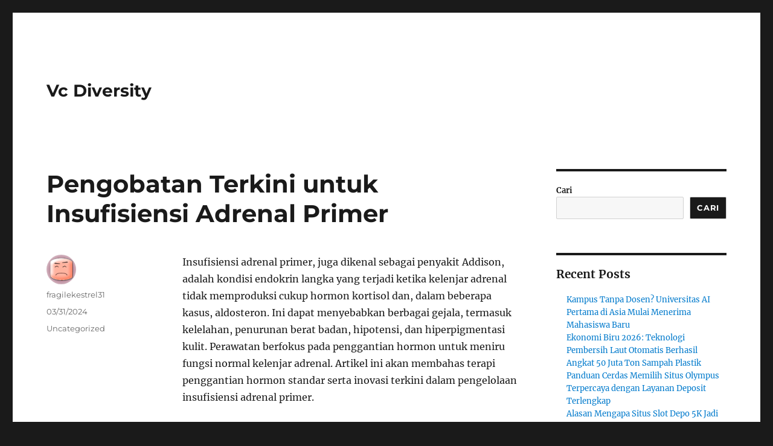

--- FILE ---
content_type: text/html; charset=UTF-8
request_url: https://www.vcdiversity.org/pengobatan-terkini-untuk-insufisiensi-adrenal-primer/
body_size: 12746
content:
<!DOCTYPE html>
<html lang="id" class="no-js">
<head>
	<meta charset="UTF-8">
	<meta name="viewport" content="width=device-width, initial-scale=1.0">
	<link rel="profile" href="https://gmpg.org/xfn/11">
		<script>(function(html){html.className = html.className.replace(/\bno-js\b/,'js')})(document.documentElement);</script>
<meta name='robots' content='index, follow, max-image-preview:large, max-snippet:-1, max-video-preview:-1' />

	<!-- This site is optimized with the Yoast SEO plugin v26.8 - https://yoast.com/product/yoast-seo-wordpress/ -->
	<title>Pengobatan Terkini untuk Insufisiensi Adrenal Primer - Vc Diversity</title>
	<link rel="canonical" href="https://www.vcdiversity.org/pengobatan-terkini-untuk-insufisiensi-adrenal-primer/" />
	<meta property="og:locale" content="id_ID" />
	<meta property="og:type" content="article" />
	<meta property="og:title" content="Pengobatan Terkini untuk Insufisiensi Adrenal Primer - Vc Diversity" />
	<meta property="og:description" content="Insufisiensi adrenal primer, juga dikenal sebagai penyakit Addison, adalah kondisi endokrin langka yang terjadi ketika kelenjar adrenal tidak memproduksi cukup hormon kortisol dan, dalam beberapa kasus, aldosteron. Ini dapat menyebabkan berbagai gejala, termasuk kelelahan, penurunan berat badan, hipotensi, dan hiperpigmentasi kulit. Perawatan berfokus pada penggantian hormon untuk meniru fungsi normal kelenjar adrenal. Artikel ini akan &hellip; Continue reading &quot;Pengobatan Terkini untuk Insufisiensi Adrenal Primer&quot;" />
	<meta property="og:url" content="https://www.vcdiversity.org/pengobatan-terkini-untuk-insufisiensi-adrenal-primer/" />
	<meta property="og:site_name" content="Vc Diversity" />
	<meta property="article:published_time" content="2024-03-30T22:10:55+00:00" />
	<meta name="author" content="fragilekestrel31" />
	<meta name="twitter:card" content="summary_large_image" />
	<meta name="twitter:label1" content="Ditulis oleh" />
	<meta name="twitter:data1" content="fragilekestrel31" />
	<script type="application/ld+json" class="yoast-schema-graph">{"@context":"https://schema.org","@graph":[{"@type":"Article","@id":"https://www.vcdiversity.org/pengobatan-terkini-untuk-insufisiensi-adrenal-primer/#article","isPartOf":{"@id":"https://www.vcdiversity.org/pengobatan-terkini-untuk-insufisiensi-adrenal-primer/"},"author":{"name":"fragilekestrel31","@id":"https://www.vcdiversity.org/#/schema/person/bba1970d5564f28df9ccb01160f155f5"},"headline":"Pengobatan Terkini untuk Insufisiensi Adrenal Primer","datePublished":"2024-03-30T22:10:55+00:00","mainEntityOfPage":{"@id":"https://www.vcdiversity.org/pengobatan-terkini-untuk-insufisiensi-adrenal-primer/"},"wordCount":391,"articleSection":["Uncategorized"],"inLanguage":"id"},{"@type":"WebPage","@id":"https://www.vcdiversity.org/pengobatan-terkini-untuk-insufisiensi-adrenal-primer/","url":"https://www.vcdiversity.org/pengobatan-terkini-untuk-insufisiensi-adrenal-primer/","name":"Pengobatan Terkini untuk Insufisiensi Adrenal Primer - Vc Diversity","isPartOf":{"@id":"https://www.vcdiversity.org/#website"},"datePublished":"2024-03-30T22:10:55+00:00","author":{"@id":"https://www.vcdiversity.org/#/schema/person/bba1970d5564f28df9ccb01160f155f5"},"breadcrumb":{"@id":"https://www.vcdiversity.org/pengobatan-terkini-untuk-insufisiensi-adrenal-primer/#breadcrumb"},"inLanguage":"id","potentialAction":[{"@type":"ReadAction","target":["https://www.vcdiversity.org/pengobatan-terkini-untuk-insufisiensi-adrenal-primer/"]}]},{"@type":"BreadcrumbList","@id":"https://www.vcdiversity.org/pengobatan-terkini-untuk-insufisiensi-adrenal-primer/#breadcrumb","itemListElement":[{"@type":"ListItem","position":1,"name":"Home","item":"https://www.vcdiversity.org/"},{"@type":"ListItem","position":2,"name":"Pengobatan Terkini untuk Insufisiensi Adrenal Primer"}]},{"@type":"WebSite","@id":"https://www.vcdiversity.org/#website","url":"https://www.vcdiversity.org/","name":"Vc Diversity","description":"","potentialAction":[{"@type":"SearchAction","target":{"@type":"EntryPoint","urlTemplate":"https://www.vcdiversity.org/?s={search_term_string}"},"query-input":{"@type":"PropertyValueSpecification","valueRequired":true,"valueName":"search_term_string"}}],"inLanguage":"id"},{"@type":"Person","@id":"https://www.vcdiversity.org/#/schema/person/bba1970d5564f28df9ccb01160f155f5","name":"fragilekestrel31","image":{"@type":"ImageObject","inLanguage":"id","@id":"https://www.vcdiversity.org/#/schema/person/image/","url":"https://secure.gravatar.com/avatar/80475fd614cccbe21ad1b6d31b3259dbb88dafc05afcb3a6de25692a14f64fab?s=96&d=wavatar&r=g","contentUrl":"https://secure.gravatar.com/avatar/80475fd614cccbe21ad1b6d31b3259dbb88dafc05afcb3a6de25692a14f64fab?s=96&d=wavatar&r=g","caption":"fragilekestrel31"},"sameAs":["https://www.vcdiversity.org"],"url":"https://www.vcdiversity.org/author/fragilekestrel31/"}]}</script>
	<!-- / Yoast SEO plugin. -->


<link rel="alternate" type="application/rss+xml" title="Vc Diversity &raquo; Feed" href="https://www.vcdiversity.org/feed/" />
<link rel="alternate" type="application/rss+xml" title="Vc Diversity &raquo; Umpan Komentar" href="https://www.vcdiversity.org/comments/feed/" />
<link rel="alternate" title="oEmbed (JSON)" type="application/json+oembed" href="https://www.vcdiversity.org/wp-json/oembed/1.0/embed?url=https%3A%2F%2Fwww.vcdiversity.org%2Fpengobatan-terkini-untuk-insufisiensi-adrenal-primer%2F" />
<link rel="alternate" title="oEmbed (XML)" type="text/xml+oembed" href="https://www.vcdiversity.org/wp-json/oembed/1.0/embed?url=https%3A%2F%2Fwww.vcdiversity.org%2Fpengobatan-terkini-untuk-insufisiensi-adrenal-primer%2F&#038;format=xml" />
<style id='wp-img-auto-sizes-contain-inline-css'>
img:is([sizes=auto i],[sizes^="auto," i]){contain-intrinsic-size:3000px 1500px}
/*# sourceURL=wp-img-auto-sizes-contain-inline-css */
</style>
<style id='wp-emoji-styles-inline-css'>

	img.wp-smiley, img.emoji {
		display: inline !important;
		border: none !important;
		box-shadow: none !important;
		height: 1em !important;
		width: 1em !important;
		margin: 0 0.07em !important;
		vertical-align: -0.1em !important;
		background: none !important;
		padding: 0 !important;
	}
/*# sourceURL=wp-emoji-styles-inline-css */
</style>
<style id='wp-block-library-inline-css'>
:root{--wp-block-synced-color:#7a00df;--wp-block-synced-color--rgb:122,0,223;--wp-bound-block-color:var(--wp-block-synced-color);--wp-editor-canvas-background:#ddd;--wp-admin-theme-color:#007cba;--wp-admin-theme-color--rgb:0,124,186;--wp-admin-theme-color-darker-10:#006ba1;--wp-admin-theme-color-darker-10--rgb:0,107,160.5;--wp-admin-theme-color-darker-20:#005a87;--wp-admin-theme-color-darker-20--rgb:0,90,135;--wp-admin-border-width-focus:2px}@media (min-resolution:192dpi){:root{--wp-admin-border-width-focus:1.5px}}.wp-element-button{cursor:pointer}:root .has-very-light-gray-background-color{background-color:#eee}:root .has-very-dark-gray-background-color{background-color:#313131}:root .has-very-light-gray-color{color:#eee}:root .has-very-dark-gray-color{color:#313131}:root .has-vivid-green-cyan-to-vivid-cyan-blue-gradient-background{background:linear-gradient(135deg,#00d084,#0693e3)}:root .has-purple-crush-gradient-background{background:linear-gradient(135deg,#34e2e4,#4721fb 50%,#ab1dfe)}:root .has-hazy-dawn-gradient-background{background:linear-gradient(135deg,#faaca8,#dad0ec)}:root .has-subdued-olive-gradient-background{background:linear-gradient(135deg,#fafae1,#67a671)}:root .has-atomic-cream-gradient-background{background:linear-gradient(135deg,#fdd79a,#004a59)}:root .has-nightshade-gradient-background{background:linear-gradient(135deg,#330968,#31cdcf)}:root .has-midnight-gradient-background{background:linear-gradient(135deg,#020381,#2874fc)}:root{--wp--preset--font-size--normal:16px;--wp--preset--font-size--huge:42px}.has-regular-font-size{font-size:1em}.has-larger-font-size{font-size:2.625em}.has-normal-font-size{font-size:var(--wp--preset--font-size--normal)}.has-huge-font-size{font-size:var(--wp--preset--font-size--huge)}.has-text-align-center{text-align:center}.has-text-align-left{text-align:left}.has-text-align-right{text-align:right}.has-fit-text{white-space:nowrap!important}#end-resizable-editor-section{display:none}.aligncenter{clear:both}.items-justified-left{justify-content:flex-start}.items-justified-center{justify-content:center}.items-justified-right{justify-content:flex-end}.items-justified-space-between{justify-content:space-between}.screen-reader-text{border:0;clip-path:inset(50%);height:1px;margin:-1px;overflow:hidden;padding:0;position:absolute;width:1px;word-wrap:normal!important}.screen-reader-text:focus{background-color:#ddd;clip-path:none;color:#444;display:block;font-size:1em;height:auto;left:5px;line-height:normal;padding:15px 23px 14px;text-decoration:none;top:5px;width:auto;z-index:100000}html :where(.has-border-color){border-style:solid}html :where([style*=border-top-color]){border-top-style:solid}html :where([style*=border-right-color]){border-right-style:solid}html :where([style*=border-bottom-color]){border-bottom-style:solid}html :where([style*=border-left-color]){border-left-style:solid}html :where([style*=border-width]){border-style:solid}html :where([style*=border-top-width]){border-top-style:solid}html :where([style*=border-right-width]){border-right-style:solid}html :where([style*=border-bottom-width]){border-bottom-style:solid}html :where([style*=border-left-width]){border-left-style:solid}html :where(img[class*=wp-image-]){height:auto;max-width:100%}:where(figure){margin:0 0 1em}html :where(.is-position-sticky){--wp-admin--admin-bar--position-offset:var(--wp-admin--admin-bar--height,0px)}@media screen and (max-width:600px){html :where(.is-position-sticky){--wp-admin--admin-bar--position-offset:0px}}

/*# sourceURL=wp-block-library-inline-css */
</style><style id='wp-block-archives-inline-css'>
.wp-block-archives{box-sizing:border-box}.wp-block-archives-dropdown label{display:block}
/*# sourceURL=https://www.vcdiversity.org/wp-includes/blocks/archives/style.min.css */
</style>
<style id='wp-block-categories-inline-css'>
.wp-block-categories{box-sizing:border-box}.wp-block-categories.alignleft{margin-right:2em}.wp-block-categories.alignright{margin-left:2em}.wp-block-categories.wp-block-categories-dropdown.aligncenter{text-align:center}.wp-block-categories .wp-block-categories__label{display:block;width:100%}
/*# sourceURL=https://www.vcdiversity.org/wp-includes/blocks/categories/style.min.css */
</style>
<style id='wp-block-heading-inline-css'>
h1:where(.wp-block-heading).has-background,h2:where(.wp-block-heading).has-background,h3:where(.wp-block-heading).has-background,h4:where(.wp-block-heading).has-background,h5:where(.wp-block-heading).has-background,h6:where(.wp-block-heading).has-background{padding:1.25em 2.375em}h1.has-text-align-left[style*=writing-mode]:where([style*=vertical-lr]),h1.has-text-align-right[style*=writing-mode]:where([style*=vertical-rl]),h2.has-text-align-left[style*=writing-mode]:where([style*=vertical-lr]),h2.has-text-align-right[style*=writing-mode]:where([style*=vertical-rl]),h3.has-text-align-left[style*=writing-mode]:where([style*=vertical-lr]),h3.has-text-align-right[style*=writing-mode]:where([style*=vertical-rl]),h4.has-text-align-left[style*=writing-mode]:where([style*=vertical-lr]),h4.has-text-align-right[style*=writing-mode]:where([style*=vertical-rl]),h5.has-text-align-left[style*=writing-mode]:where([style*=vertical-lr]),h5.has-text-align-right[style*=writing-mode]:where([style*=vertical-rl]),h6.has-text-align-left[style*=writing-mode]:where([style*=vertical-lr]),h6.has-text-align-right[style*=writing-mode]:where([style*=vertical-rl]){rotate:180deg}
/*# sourceURL=https://www.vcdiversity.org/wp-includes/blocks/heading/style.min.css */
</style>
<style id='wp-block-latest-comments-inline-css'>
ol.wp-block-latest-comments{box-sizing:border-box;margin-left:0}:where(.wp-block-latest-comments:not([style*=line-height] .wp-block-latest-comments__comment)){line-height:1.1}:where(.wp-block-latest-comments:not([style*=line-height] .wp-block-latest-comments__comment-excerpt p)){line-height:1.8}.has-dates :where(.wp-block-latest-comments:not([style*=line-height])),.has-excerpts :where(.wp-block-latest-comments:not([style*=line-height])){line-height:1.5}.wp-block-latest-comments .wp-block-latest-comments{padding-left:0}.wp-block-latest-comments__comment{list-style:none;margin-bottom:1em}.has-avatars .wp-block-latest-comments__comment{list-style:none;min-height:2.25em}.has-avatars .wp-block-latest-comments__comment .wp-block-latest-comments__comment-excerpt,.has-avatars .wp-block-latest-comments__comment .wp-block-latest-comments__comment-meta{margin-left:3.25em}.wp-block-latest-comments__comment-excerpt p{font-size:.875em;margin:.36em 0 1.4em}.wp-block-latest-comments__comment-date{display:block;font-size:.75em}.wp-block-latest-comments .avatar,.wp-block-latest-comments__comment-avatar{border-radius:1.5em;display:block;float:left;height:2.5em;margin-right:.75em;width:2.5em}.wp-block-latest-comments[class*=-font-size] a,.wp-block-latest-comments[style*=font-size] a{font-size:inherit}
/*# sourceURL=https://www.vcdiversity.org/wp-includes/blocks/latest-comments/style.min.css */
</style>
<style id='wp-block-latest-posts-inline-css'>
.wp-block-latest-posts{box-sizing:border-box}.wp-block-latest-posts.alignleft{margin-right:2em}.wp-block-latest-posts.alignright{margin-left:2em}.wp-block-latest-posts.wp-block-latest-posts__list{list-style:none}.wp-block-latest-posts.wp-block-latest-posts__list li{clear:both;overflow-wrap:break-word}.wp-block-latest-posts.is-grid{display:flex;flex-wrap:wrap}.wp-block-latest-posts.is-grid li{margin:0 1.25em 1.25em 0;width:100%}@media (min-width:600px){.wp-block-latest-posts.columns-2 li{width:calc(50% - .625em)}.wp-block-latest-posts.columns-2 li:nth-child(2n){margin-right:0}.wp-block-latest-posts.columns-3 li{width:calc(33.33333% - .83333em)}.wp-block-latest-posts.columns-3 li:nth-child(3n){margin-right:0}.wp-block-latest-posts.columns-4 li{width:calc(25% - .9375em)}.wp-block-latest-posts.columns-4 li:nth-child(4n){margin-right:0}.wp-block-latest-posts.columns-5 li{width:calc(20% - 1em)}.wp-block-latest-posts.columns-5 li:nth-child(5n){margin-right:0}.wp-block-latest-posts.columns-6 li{width:calc(16.66667% - 1.04167em)}.wp-block-latest-posts.columns-6 li:nth-child(6n){margin-right:0}}:root :where(.wp-block-latest-posts.is-grid){padding:0}:root :where(.wp-block-latest-posts.wp-block-latest-posts__list){padding-left:0}.wp-block-latest-posts__post-author,.wp-block-latest-posts__post-date{display:block;font-size:.8125em}.wp-block-latest-posts__post-excerpt,.wp-block-latest-posts__post-full-content{margin-bottom:1em;margin-top:.5em}.wp-block-latest-posts__featured-image a{display:inline-block}.wp-block-latest-posts__featured-image img{height:auto;max-width:100%;width:auto}.wp-block-latest-posts__featured-image.alignleft{float:left;margin-right:1em}.wp-block-latest-posts__featured-image.alignright{float:right;margin-left:1em}.wp-block-latest-posts__featured-image.aligncenter{margin-bottom:1em;text-align:center}
/*# sourceURL=https://www.vcdiversity.org/wp-includes/blocks/latest-posts/style.min.css */
</style>
<style id='wp-block-search-inline-css'>
.wp-block-search__button{margin-left:10px;word-break:normal}.wp-block-search__button.has-icon{line-height:0}.wp-block-search__button svg{height:1.25em;min-height:24px;min-width:24px;width:1.25em;fill:currentColor;vertical-align:text-bottom}:where(.wp-block-search__button){border:1px solid #ccc;padding:6px 10px}.wp-block-search__inside-wrapper{display:flex;flex:auto;flex-wrap:nowrap;max-width:100%}.wp-block-search__label{width:100%}.wp-block-search.wp-block-search__button-only .wp-block-search__button{box-sizing:border-box;display:flex;flex-shrink:0;justify-content:center;margin-left:0;max-width:100%}.wp-block-search.wp-block-search__button-only .wp-block-search__inside-wrapper{min-width:0!important;transition-property:width}.wp-block-search.wp-block-search__button-only .wp-block-search__input{flex-basis:100%;transition-duration:.3s}.wp-block-search.wp-block-search__button-only.wp-block-search__searchfield-hidden,.wp-block-search.wp-block-search__button-only.wp-block-search__searchfield-hidden .wp-block-search__inside-wrapper{overflow:hidden}.wp-block-search.wp-block-search__button-only.wp-block-search__searchfield-hidden .wp-block-search__input{border-left-width:0!important;border-right-width:0!important;flex-basis:0;flex-grow:0;margin:0;min-width:0!important;padding-left:0!important;padding-right:0!important;width:0!important}:where(.wp-block-search__input){appearance:none;border:1px solid #949494;flex-grow:1;font-family:inherit;font-size:inherit;font-style:inherit;font-weight:inherit;letter-spacing:inherit;line-height:inherit;margin-left:0;margin-right:0;min-width:3rem;padding:8px;text-decoration:unset!important;text-transform:inherit}:where(.wp-block-search__button-inside .wp-block-search__inside-wrapper){background-color:#fff;border:1px solid #949494;box-sizing:border-box;padding:4px}:where(.wp-block-search__button-inside .wp-block-search__inside-wrapper) .wp-block-search__input{border:none;border-radius:0;padding:0 4px}:where(.wp-block-search__button-inside .wp-block-search__inside-wrapper) .wp-block-search__input:focus{outline:none}:where(.wp-block-search__button-inside .wp-block-search__inside-wrapper) :where(.wp-block-search__button){padding:4px 8px}.wp-block-search.aligncenter .wp-block-search__inside-wrapper{margin:auto}.wp-block[data-align=right] .wp-block-search.wp-block-search__button-only .wp-block-search__inside-wrapper{float:right}
/*# sourceURL=https://www.vcdiversity.org/wp-includes/blocks/search/style.min.css */
</style>
<style id='wp-block-search-theme-inline-css'>
.wp-block-search .wp-block-search__label{font-weight:700}.wp-block-search__button{border:1px solid #ccc;padding:.375em .625em}
/*# sourceURL=https://www.vcdiversity.org/wp-includes/blocks/search/theme.min.css */
</style>
<style id='wp-block-group-inline-css'>
.wp-block-group{box-sizing:border-box}:where(.wp-block-group.wp-block-group-is-layout-constrained){position:relative}
/*# sourceURL=https://www.vcdiversity.org/wp-includes/blocks/group/style.min.css */
</style>
<style id='wp-block-group-theme-inline-css'>
:where(.wp-block-group.has-background){padding:1.25em 2.375em}
/*# sourceURL=https://www.vcdiversity.org/wp-includes/blocks/group/theme.min.css */
</style>
<style id='global-styles-inline-css'>
:root{--wp--preset--aspect-ratio--square: 1;--wp--preset--aspect-ratio--4-3: 4/3;--wp--preset--aspect-ratio--3-4: 3/4;--wp--preset--aspect-ratio--3-2: 3/2;--wp--preset--aspect-ratio--2-3: 2/3;--wp--preset--aspect-ratio--16-9: 16/9;--wp--preset--aspect-ratio--9-16: 9/16;--wp--preset--color--black: #000000;--wp--preset--color--cyan-bluish-gray: #abb8c3;--wp--preset--color--white: #fff;--wp--preset--color--pale-pink: #f78da7;--wp--preset--color--vivid-red: #cf2e2e;--wp--preset--color--luminous-vivid-orange: #ff6900;--wp--preset--color--luminous-vivid-amber: #fcb900;--wp--preset--color--light-green-cyan: #7bdcb5;--wp--preset--color--vivid-green-cyan: #00d084;--wp--preset--color--pale-cyan-blue: #8ed1fc;--wp--preset--color--vivid-cyan-blue: #0693e3;--wp--preset--color--vivid-purple: #9b51e0;--wp--preset--color--dark-gray: #1a1a1a;--wp--preset--color--medium-gray: #686868;--wp--preset--color--light-gray: #e5e5e5;--wp--preset--color--blue-gray: #4d545c;--wp--preset--color--bright-blue: #007acc;--wp--preset--color--light-blue: #9adffd;--wp--preset--color--dark-brown: #402b30;--wp--preset--color--medium-brown: #774e24;--wp--preset--color--dark-red: #640c1f;--wp--preset--color--bright-red: #ff675f;--wp--preset--color--yellow: #ffef8e;--wp--preset--gradient--vivid-cyan-blue-to-vivid-purple: linear-gradient(135deg,rgb(6,147,227) 0%,rgb(155,81,224) 100%);--wp--preset--gradient--light-green-cyan-to-vivid-green-cyan: linear-gradient(135deg,rgb(122,220,180) 0%,rgb(0,208,130) 100%);--wp--preset--gradient--luminous-vivid-amber-to-luminous-vivid-orange: linear-gradient(135deg,rgb(252,185,0) 0%,rgb(255,105,0) 100%);--wp--preset--gradient--luminous-vivid-orange-to-vivid-red: linear-gradient(135deg,rgb(255,105,0) 0%,rgb(207,46,46) 100%);--wp--preset--gradient--very-light-gray-to-cyan-bluish-gray: linear-gradient(135deg,rgb(238,238,238) 0%,rgb(169,184,195) 100%);--wp--preset--gradient--cool-to-warm-spectrum: linear-gradient(135deg,rgb(74,234,220) 0%,rgb(151,120,209) 20%,rgb(207,42,186) 40%,rgb(238,44,130) 60%,rgb(251,105,98) 80%,rgb(254,248,76) 100%);--wp--preset--gradient--blush-light-purple: linear-gradient(135deg,rgb(255,206,236) 0%,rgb(152,150,240) 100%);--wp--preset--gradient--blush-bordeaux: linear-gradient(135deg,rgb(254,205,165) 0%,rgb(254,45,45) 50%,rgb(107,0,62) 100%);--wp--preset--gradient--luminous-dusk: linear-gradient(135deg,rgb(255,203,112) 0%,rgb(199,81,192) 50%,rgb(65,88,208) 100%);--wp--preset--gradient--pale-ocean: linear-gradient(135deg,rgb(255,245,203) 0%,rgb(182,227,212) 50%,rgb(51,167,181) 100%);--wp--preset--gradient--electric-grass: linear-gradient(135deg,rgb(202,248,128) 0%,rgb(113,206,126) 100%);--wp--preset--gradient--midnight: linear-gradient(135deg,rgb(2,3,129) 0%,rgb(40,116,252) 100%);--wp--preset--font-size--small: 13px;--wp--preset--font-size--medium: 20px;--wp--preset--font-size--large: 36px;--wp--preset--font-size--x-large: 42px;--wp--preset--spacing--20: 0.44rem;--wp--preset--spacing--30: 0.67rem;--wp--preset--spacing--40: 1rem;--wp--preset--spacing--50: 1.5rem;--wp--preset--spacing--60: 2.25rem;--wp--preset--spacing--70: 3.38rem;--wp--preset--spacing--80: 5.06rem;--wp--preset--shadow--natural: 6px 6px 9px rgba(0, 0, 0, 0.2);--wp--preset--shadow--deep: 12px 12px 50px rgba(0, 0, 0, 0.4);--wp--preset--shadow--sharp: 6px 6px 0px rgba(0, 0, 0, 0.2);--wp--preset--shadow--outlined: 6px 6px 0px -3px rgb(255, 255, 255), 6px 6px rgb(0, 0, 0);--wp--preset--shadow--crisp: 6px 6px 0px rgb(0, 0, 0);}:where(.is-layout-flex){gap: 0.5em;}:where(.is-layout-grid){gap: 0.5em;}body .is-layout-flex{display: flex;}.is-layout-flex{flex-wrap: wrap;align-items: center;}.is-layout-flex > :is(*, div){margin: 0;}body .is-layout-grid{display: grid;}.is-layout-grid > :is(*, div){margin: 0;}:where(.wp-block-columns.is-layout-flex){gap: 2em;}:where(.wp-block-columns.is-layout-grid){gap: 2em;}:where(.wp-block-post-template.is-layout-flex){gap: 1.25em;}:where(.wp-block-post-template.is-layout-grid){gap: 1.25em;}.has-black-color{color: var(--wp--preset--color--black) !important;}.has-cyan-bluish-gray-color{color: var(--wp--preset--color--cyan-bluish-gray) !important;}.has-white-color{color: var(--wp--preset--color--white) !important;}.has-pale-pink-color{color: var(--wp--preset--color--pale-pink) !important;}.has-vivid-red-color{color: var(--wp--preset--color--vivid-red) !important;}.has-luminous-vivid-orange-color{color: var(--wp--preset--color--luminous-vivid-orange) !important;}.has-luminous-vivid-amber-color{color: var(--wp--preset--color--luminous-vivid-amber) !important;}.has-light-green-cyan-color{color: var(--wp--preset--color--light-green-cyan) !important;}.has-vivid-green-cyan-color{color: var(--wp--preset--color--vivid-green-cyan) !important;}.has-pale-cyan-blue-color{color: var(--wp--preset--color--pale-cyan-blue) !important;}.has-vivid-cyan-blue-color{color: var(--wp--preset--color--vivid-cyan-blue) !important;}.has-vivid-purple-color{color: var(--wp--preset--color--vivid-purple) !important;}.has-black-background-color{background-color: var(--wp--preset--color--black) !important;}.has-cyan-bluish-gray-background-color{background-color: var(--wp--preset--color--cyan-bluish-gray) !important;}.has-white-background-color{background-color: var(--wp--preset--color--white) !important;}.has-pale-pink-background-color{background-color: var(--wp--preset--color--pale-pink) !important;}.has-vivid-red-background-color{background-color: var(--wp--preset--color--vivid-red) !important;}.has-luminous-vivid-orange-background-color{background-color: var(--wp--preset--color--luminous-vivid-orange) !important;}.has-luminous-vivid-amber-background-color{background-color: var(--wp--preset--color--luminous-vivid-amber) !important;}.has-light-green-cyan-background-color{background-color: var(--wp--preset--color--light-green-cyan) !important;}.has-vivid-green-cyan-background-color{background-color: var(--wp--preset--color--vivid-green-cyan) !important;}.has-pale-cyan-blue-background-color{background-color: var(--wp--preset--color--pale-cyan-blue) !important;}.has-vivid-cyan-blue-background-color{background-color: var(--wp--preset--color--vivid-cyan-blue) !important;}.has-vivid-purple-background-color{background-color: var(--wp--preset--color--vivid-purple) !important;}.has-black-border-color{border-color: var(--wp--preset--color--black) !important;}.has-cyan-bluish-gray-border-color{border-color: var(--wp--preset--color--cyan-bluish-gray) !important;}.has-white-border-color{border-color: var(--wp--preset--color--white) !important;}.has-pale-pink-border-color{border-color: var(--wp--preset--color--pale-pink) !important;}.has-vivid-red-border-color{border-color: var(--wp--preset--color--vivid-red) !important;}.has-luminous-vivid-orange-border-color{border-color: var(--wp--preset--color--luminous-vivid-orange) !important;}.has-luminous-vivid-amber-border-color{border-color: var(--wp--preset--color--luminous-vivid-amber) !important;}.has-light-green-cyan-border-color{border-color: var(--wp--preset--color--light-green-cyan) !important;}.has-vivid-green-cyan-border-color{border-color: var(--wp--preset--color--vivid-green-cyan) !important;}.has-pale-cyan-blue-border-color{border-color: var(--wp--preset--color--pale-cyan-blue) !important;}.has-vivid-cyan-blue-border-color{border-color: var(--wp--preset--color--vivid-cyan-blue) !important;}.has-vivid-purple-border-color{border-color: var(--wp--preset--color--vivid-purple) !important;}.has-vivid-cyan-blue-to-vivid-purple-gradient-background{background: var(--wp--preset--gradient--vivid-cyan-blue-to-vivid-purple) !important;}.has-light-green-cyan-to-vivid-green-cyan-gradient-background{background: var(--wp--preset--gradient--light-green-cyan-to-vivid-green-cyan) !important;}.has-luminous-vivid-amber-to-luminous-vivid-orange-gradient-background{background: var(--wp--preset--gradient--luminous-vivid-amber-to-luminous-vivid-orange) !important;}.has-luminous-vivid-orange-to-vivid-red-gradient-background{background: var(--wp--preset--gradient--luminous-vivid-orange-to-vivid-red) !important;}.has-very-light-gray-to-cyan-bluish-gray-gradient-background{background: var(--wp--preset--gradient--very-light-gray-to-cyan-bluish-gray) !important;}.has-cool-to-warm-spectrum-gradient-background{background: var(--wp--preset--gradient--cool-to-warm-spectrum) !important;}.has-blush-light-purple-gradient-background{background: var(--wp--preset--gradient--blush-light-purple) !important;}.has-blush-bordeaux-gradient-background{background: var(--wp--preset--gradient--blush-bordeaux) !important;}.has-luminous-dusk-gradient-background{background: var(--wp--preset--gradient--luminous-dusk) !important;}.has-pale-ocean-gradient-background{background: var(--wp--preset--gradient--pale-ocean) !important;}.has-electric-grass-gradient-background{background: var(--wp--preset--gradient--electric-grass) !important;}.has-midnight-gradient-background{background: var(--wp--preset--gradient--midnight) !important;}.has-small-font-size{font-size: var(--wp--preset--font-size--small) !important;}.has-medium-font-size{font-size: var(--wp--preset--font-size--medium) !important;}.has-large-font-size{font-size: var(--wp--preset--font-size--large) !important;}.has-x-large-font-size{font-size: var(--wp--preset--font-size--x-large) !important;}
/*# sourceURL=global-styles-inline-css */
</style>

<style id='classic-theme-styles-inline-css'>
/*! This file is auto-generated */
.wp-block-button__link{color:#fff;background-color:#32373c;border-radius:9999px;box-shadow:none;text-decoration:none;padding:calc(.667em + 2px) calc(1.333em + 2px);font-size:1.125em}.wp-block-file__button{background:#32373c;color:#fff;text-decoration:none}
/*# sourceURL=/wp-includes/css/classic-themes.min.css */
</style>
<link rel='stylesheet' id='twentysixteen-fonts-css' href='https://www.vcdiversity.org/wp-content/themes/twentysixteen/fonts/merriweather-plus-montserrat-plus-inconsolata.css?ver=20230328' media='all' />
<link rel='stylesheet' id='genericons-css' href='https://www.vcdiversity.org/wp-content/themes/twentysixteen/genericons/genericons.css?ver=20201208' media='all' />
<link rel='stylesheet' id='twentysixteen-style-css' href='https://www.vcdiversity.org/wp-content/themes/twentysixteen/style.css?ver=20250715' media='all' />
<link rel='stylesheet' id='twentysixteen-block-style-css' href='https://www.vcdiversity.org/wp-content/themes/twentysixteen/css/blocks.css?ver=20240817' media='all' />
<script src="https://www.vcdiversity.org/wp-includes/js/jquery/jquery.min.js?ver=3.7.1" id="jquery-core-js"></script>
<script src="https://www.vcdiversity.org/wp-includes/js/jquery/jquery-migrate.min.js?ver=3.4.1" id="jquery-migrate-js"></script>
<script id="twentysixteen-script-js-extra">
var screenReaderText = {"expand":"expand child menu","collapse":"collapse child menu"};
//# sourceURL=twentysixteen-script-js-extra
</script>
<script src="https://www.vcdiversity.org/wp-content/themes/twentysixteen/js/functions.js?ver=20230629" id="twentysixteen-script-js" defer data-wp-strategy="defer"></script>
<link rel="https://api.w.org/" href="https://www.vcdiversity.org/wp-json/" /><link rel="alternate" title="JSON" type="application/json" href="https://www.vcdiversity.org/wp-json/wp/v2/posts/711" /><link rel="EditURI" type="application/rsd+xml" title="RSD" href="https://www.vcdiversity.org/xmlrpc.php?rsd" />
<meta name="generator" content="WordPress 6.9" />
<link rel='shortlink' href='https://www.vcdiversity.org/?p=711' />
</head>

<body class="wp-singular post-template-default single single-post postid-711 single-format-standard wp-embed-responsive wp-theme-twentysixteen">
<div id="page" class="site">
	<div class="site-inner">
		<a class="skip-link screen-reader-text" href="#content">
			Skip to content		</a>

		<header id="masthead" class="site-header">
			<div class="site-header-main">
				<div class="site-branding">
																					<p class="site-title"><a href="https://www.vcdiversity.org/" rel="home" >Vc Diversity</a></p>
										</div><!-- .site-branding -->

							</div><!-- .site-header-main -->

					</header><!-- .site-header -->

		<div id="content" class="site-content">

<div id="primary" class="content-area">
	<main id="main" class="site-main">
		
<article id="post-711" class="post-711 post type-post status-publish format-standard hentry category-uncategorized">
	<header class="entry-header">
		<h1 class="entry-title">Pengobatan Terkini untuk Insufisiensi Adrenal Primer</h1>	</header><!-- .entry-header -->

	
	
	<div class="entry-content">
		<div class="message-content message-content-ai message-content-hover">
<div class="message-content-core">
<div class="message-content-text" data-isarabic="false">
<p>Insufisiensi adrenal primer, juga dikenal sebagai penyakit Addison, adalah kondisi endokrin langka yang terjadi ketika kelenjar adrenal tidak memproduksi cukup hormon kortisol dan, dalam beberapa kasus, aldosteron. Ini dapat menyebabkan berbagai gejala, termasuk kelelahan, penurunan berat badan, hipotensi, dan hiperpigmentasi kulit. Perawatan berfokus pada penggantian hormon untuk meniru fungsi normal kelenjar adrenal. Artikel ini akan membahas terapi penggantian hormon standar serta inovasi terkini dalam pengelolaan insufisiensi adrenal primer.</p>
<p>Pendekatan Pengobatan:</p>
<ol start="1">
<li>Terapi Penggantian Kortikosteroid:
<ul>
<li><strong>Hidrokortison</strong> atau <strong>kortison asetat</strong> biasanya digunakan untuk menggantikan kortisol. Mereka biasanya diberikan dua atau tiga kali sehari untuk meniru ritme alami kortisol.</li>
<li><strong>Prednison</strong> atau <strong>prednisolon</strong> juga dapat digunakan dan memiliki durasi aksi yang lebih panjang, yang mungkin memungkinkan dosis tunggal atau dua kali sehari.</li>
</ul>
</li>
<li>Penggantian Mineralokortikoid:
<ul>
<li><strong>Fludrokortison</strong> diresepkan untuk menggantikan aldosteron bagi pasien yang juga mengalami kekurangan mineralokortikoid.</li>
</ul>
</li>
<li>Penggantian Androgen:
<ul>
<li>Pasien perempuan dengan insufisiensi adrenal primer mungkin mengalami penurunan produksi androgen. <strong>Dehidroepiandrosteron (DHEA)</strong> telah digunakan sebagai terapi penggantian untuk meningkatkan vitalitas dan kesejahteraan, meskipun data mengenai manfaatnya masih bervariasi.</li>
</ul>
</li>
<li>Penyesuaian Dosis saat Stres:
<ul>
<li>Pasien dengan penyakit Addison harus meningkatkan dosis kortikosteroid mereka selama periode stres, seperti sakit, operasi, atau trauma, untuk meniru respons alami tubuh terhadap stres.</li>
</ul>
</li>
<li>Manajemen Elektrolit dan Volume Cairan:
<ul>
<li>Pemantauan dan manajemen natrium dan kalium darah penting, karena ketidakseimbangan dapat terjadi dengan kekurangan aldosteron.</li>
</ul>
</li>
</ol>
<p>Pendekatan Terapeutik Baru:</p>
<ol start="1">
<li>Terapi Penggantian Kortikosteroid Jangka Panjang:
<ul>
<li>Pengembangan <strong>formulasi hidrokortison dengan pelepasan yang dikendalikan</strong> yang meniru ritme sirkadian kortisol alami sedang dieksplorasi untuk menawarkan kontrol yang lebih baik atas gejala dan pengelolaan penyakit.</li>
</ul>
</li>
<li>Penggunaan Teknologi:
<ul>
<li><strong>Pompa infus kortikosteroid</strong>, yang serupa dengan pompa insulin yang digunakan dalam diabetes, sedang dalam tahap eksplorasi dan uji coba untuk memberikan pelepasan kortikosteroid yang lebih tepat dan dapat disesuaikan.</li>
</ul>
</li>
<li>Terapi Gen dan Sel Punca:
<ul>
<li>Penelitian tentang <strong>terapi gen</strong> yang bisa memperbaiki fungsi kelenjar adrenal atau <strong>transplantasi sel punca</strong> yang bisa menggantikan sel-sel adrenal yang rusak masih dalam tahap awal dan belum siap untuk praktik klinis.</li>
</ul>
</li>
</ol>
<p>Kesimpulan:<br />
Pengobatan utama untuk insufisiensi adrenal primer adalah terapi penggantian hormon yang ditujukan untuk meniru produksi hormon adrenal alami sebanyak mungkin. Inovasi dalam formulasi obat dan metode pengiriman bertujuan untuk meningkatkan pengelolaan penyakit dan kualitas hidup pasien. Penting bagi pasien untuk mengenali situasi yang memerlukan penyesuaian dosis dan untuk memiliki rencana tindakan darurat jika krisis adrenal terjadi. Edukasi pasien dan komunikasi yang efektif dengan penyedia layanan kesehatan adalah kunci untuk manajemen penyakit yang sukses.</p>
</div>
</div>
</div>
<div class="chat-space css-np6n5q chat-space-horizontal chat-space-align-center">
<div class="chat-space-item">
<div class="chat-space css-np6n5q chat-space-horizontal chat-space-align-center operator-answer">
<div class="chat-space-item">
<div class="custom-icon-container"></div>
</div>
<div class="chat-space-item">
<div class="custom-icon-container"></div>
</div>
<div class="chat-space-item">
<div class="custom-icon-container"></div>
</div>
<div class="chat-space-item">
<div class="custom-icon-container"></div>
</div>
</div>
</div>
<div class="chat-space-item">
<div>
<div class="chat-space css-np6n5q chat-space-horizontal chat-space-align-center chat-dropdown-trigger operator-answer">
<div class="chat-space-item">
<div class="custom-icon-container">
<div class="custom-icon-content enrich-icon operator-icon"></div>
</div>
</div>
</div>
</div>
</div>
</div>
	</div><!-- .entry-content -->

	<footer class="entry-footer">
		<span class="byline"><img alt='' src='https://secure.gravatar.com/avatar/80475fd614cccbe21ad1b6d31b3259dbb88dafc05afcb3a6de25692a14f64fab?s=49&#038;d=wavatar&#038;r=g' srcset='https://secure.gravatar.com/avatar/80475fd614cccbe21ad1b6d31b3259dbb88dafc05afcb3a6de25692a14f64fab?s=98&#038;d=wavatar&#038;r=g 2x' class='avatar avatar-49 photo' height='49' width='49' decoding='async'/><span class="screen-reader-text">Author </span><span class="author vcard"><a class="url fn n" href="https://www.vcdiversity.org/author/fragilekestrel31/">fragilekestrel31</a></span></span><span class="posted-on"><span class="screen-reader-text">Posted on </span><a href="https://www.vcdiversity.org/pengobatan-terkini-untuk-insufisiensi-adrenal-primer/" rel="bookmark"><time class="entry-date published updated" datetime="2024-03-31T05:10:55+07:00">03/31/2024</time></a></span><span class="cat-links"><span class="screen-reader-text">Categories </span><a href="https://www.vcdiversity.org/category/uncategorized/" rel="category tag">Uncategorized</a></span>			</footer><!-- .entry-footer -->
</article><!-- #post-711 -->

	<nav class="navigation post-navigation" aria-label="Pos">
		<h2 class="screen-reader-text">Navigasi pos</h2>
		<div class="nav-links"><div class="nav-previous"><a href="https://www.vcdiversity.org/pengobatan-terkini-untuk-penyakit-sandhoff/" rel="prev"><span class="meta-nav" aria-hidden="true">Previous</span> <span class="screen-reader-text">Previous post:</span> <span class="post-title">Pengobatan Terkini untuk Penyakit Sandhoff</span></a></div><div class="nav-next"><a href="https://www.vcdiversity.org/pengelolaan-yang-efektif-sangat-penting-untuk-mengurangi-flare-up/" rel="next"><span class="meta-nav" aria-hidden="true">Next</span> <span class="screen-reader-text">Next post:</span> <span class="post-title">Pengelolaan Yang Efektif Sangat Penting Untuk Mengurangi Flare Up</span></a></div></div>
	</nav>
	</main><!-- .site-main -->

	
</div><!-- .content-area -->


	<aside id="secondary" class="sidebar widget-area">
		<section id="block-2" class="widget widget_block widget_search"><form role="search" method="get" action="https://www.vcdiversity.org/" class="wp-block-search__button-outside wp-block-search__text-button wp-block-search"    ><label class="wp-block-search__label" for="wp-block-search__input-1" >Cari</label><div class="wp-block-search__inside-wrapper" ><input class="wp-block-search__input" id="wp-block-search__input-1" placeholder="" value="" type="search" name="s" required /><button aria-label="Cari" class="wp-block-search__button wp-element-button" type="submit" >Cari</button></div></form></section><section id="block-3" class="widget widget_block">
<div class="wp-block-group"><div class="wp-block-group__inner-container is-layout-flow wp-block-group-is-layout-flow">
<h2 class="wp-block-heading">Recent Posts</h2>


<ul class="wp-block-latest-posts__list wp-block-latest-posts"><li><a class="wp-block-latest-posts__post-title" href="https://www.vcdiversity.org/kampus-tanpa-dosen-universitas-ai-pertama-di-asia-mulai-menerima-mahasiswa-baru/">Kampus Tanpa Dosen? Universitas AI Pertama di Asia Mulai Menerima Mahasiswa Baru</a></li>
<li><a class="wp-block-latest-posts__post-title" href="https://www.vcdiversity.org/ekonomi-biru-2026-teknologi-pembersih-laut-otomatis-berhasil-angkat-50-juta-ton-sampah-plastik/">Ekonomi Biru 2026: Teknologi Pembersih Laut Otomatis Berhasil Angkat 50 Juta Ton Sampah Plastik</a></li>
<li><a class="wp-block-latest-posts__post-title" href="https://www.vcdiversity.org/panduan-cerdas-memilih-situs-olympus-terpercaya-dengan-layanan-deposit-terlengkap/">Panduan Cerdas Memilih Situs Olympus Terpercaya dengan Layanan Deposit Terlengkap</a></li>
<li><a class="wp-block-latest-posts__post-title" href="https://www.vcdiversity.org/alasan-mengapa-situs-slot-depo-5k-jadi-pilihan-praktis/">Alasan Mengapa Situs Slot Depo 5K Jadi Pilihan Praktis</a></li>
<li><a class="wp-block-latest-posts__post-title" href="https://www.vcdiversity.org/prediksi-fitur-dan-tren-global-evolusi-slot-online-menuju-2026/">Prediksi Fitur dan Tren Global Evolusi Slot Online Menuju 2026</a></li>
</ul></div></div>
</section><section id="block-4" class="widget widget_block">
<div class="wp-block-group"><div class="wp-block-group__inner-container is-layout-flow wp-block-group-is-layout-flow">
<h2 class="wp-block-heading">Recent Comments</h2>


<div class="no-comments wp-block-latest-comments">Tidak ada komentar untuk ditampilkan.</div></div></div>
</section><section id="block-5" class="widget widget_block">
<div class="wp-block-group"><div class="wp-block-group__inner-container is-layout-flow wp-block-group-is-layout-flow">
<h2 class="wp-block-heading">Archives</h2>


<ul class="wp-block-archives-list wp-block-archives">	<li><a href='https://www.vcdiversity.org/2026/01/'>Januari 2026</a></li>
	<li><a href='https://www.vcdiversity.org/2025/12/'>Desember 2025</a></li>
	<li><a href='https://www.vcdiversity.org/2025/11/'>November 2025</a></li>
	<li><a href='https://www.vcdiversity.org/2025/10/'>Oktober 2025</a></li>
	<li><a href='https://www.vcdiversity.org/2025/09/'>September 2025</a></li>
	<li><a href='https://www.vcdiversity.org/2025/07/'>Juli 2025</a></li>
	<li><a href='https://www.vcdiversity.org/2025/06/'>Juni 2025</a></li>
	<li><a href='https://www.vcdiversity.org/2025/05/'>Mei 2025</a></li>
	<li><a href='https://www.vcdiversity.org/2025/04/'>April 2025</a></li>
	<li><a href='https://www.vcdiversity.org/2025/03/'>Maret 2025</a></li>
	<li><a href='https://www.vcdiversity.org/2025/02/'>Februari 2025</a></li>
	<li><a href='https://www.vcdiversity.org/2025/01/'>Januari 2025</a></li>
	<li><a href='https://www.vcdiversity.org/2024/12/'>Desember 2024</a></li>
	<li><a href='https://www.vcdiversity.org/2024/11/'>November 2024</a></li>
	<li><a href='https://www.vcdiversity.org/2024/10/'>Oktober 2024</a></li>
	<li><a href='https://www.vcdiversity.org/2024/09/'>September 2024</a></li>
	<li><a href='https://www.vcdiversity.org/2024/08/'>Agustus 2024</a></li>
	<li><a href='https://www.vcdiversity.org/2024/07/'>Juli 2024</a></li>
	<li><a href='https://www.vcdiversity.org/2024/06/'>Juni 2024</a></li>
	<li><a href='https://www.vcdiversity.org/2024/05/'>Mei 2024</a></li>
	<li><a href='https://www.vcdiversity.org/2024/04/'>April 2024</a></li>
	<li><a href='https://www.vcdiversity.org/2024/03/'>Maret 2024</a></li>
	<li><a href='https://www.vcdiversity.org/2024/02/'>Februari 2024</a></li>
	<li><a href='https://www.vcdiversity.org/2024/01/'>Januari 2024</a></li>
</ul></div></div>
</section><section id="block-6" class="widget widget_block">
<div class="wp-block-group"><div class="wp-block-group__inner-container is-layout-flow wp-block-group-is-layout-flow">
<h2 class="wp-block-heading">Categories</h2>


<ul class="wp-block-categories-list wp-block-categories">	<li class="cat-item cat-item-439"><a href="https://www.vcdiversity.org/category/alien/">Alien</a>
</li>
	<li class="cat-item cat-item-203"><a href="https://www.vcdiversity.org/category/animal/">Animal</a>
</li>
	<li class="cat-item cat-item-740"><a href="https://www.vcdiversity.org/category/animed/">Animed</a>
</li>
	<li class="cat-item cat-item-411"><a href="https://www.vcdiversity.org/category/applications/">Applications</a>
</li>
	<li class="cat-item cat-item-327"><a href="https://www.vcdiversity.org/category/beauty/">Beauty</a>
</li>
	<li class="cat-item cat-item-5"><a href="https://www.vcdiversity.org/category/berita/">Berita</a>
</li>
	<li class="cat-item cat-item-580"><a href="https://www.vcdiversity.org/category/business/">Business</a>
</li>
	<li class="cat-item cat-item-633"><a href="https://www.vcdiversity.org/category/cafe/">Café</a>
</li>
	<li class="cat-item cat-item-318"><a href="https://www.vcdiversity.org/category/celebrity/">Celebrity</a>
</li>
	<li class="cat-item cat-item-257"><a href="https://www.vcdiversity.org/category/childhood/">Childhood</a>
</li>
	<li class="cat-item cat-item-149"><a href="https://www.vcdiversity.org/category/country/">Country</a>
</li>
	<li class="cat-item cat-item-244"><a href="https://www.vcdiversity.org/category/crime/">Crime</a>
</li>
	<li class="cat-item cat-item-233"><a href="https://www.vcdiversity.org/category/designer/">Designer</a>
</li>
	<li class="cat-item cat-item-448"><a href="https://www.vcdiversity.org/category/drama/">Drama</a>
</li>
	<li class="cat-item cat-item-307"><a href="https://www.vcdiversity.org/category/fashion/">Fashion</a>
</li>
	<li class="cat-item cat-item-283"><a href="https://www.vcdiversity.org/category/food/">Food</a>
</li>
	<li class="cat-item cat-item-713"><a href="https://www.vcdiversity.org/category/game/">game</a>
</li>
	<li class="cat-item cat-item-745"><a href="https://www.vcdiversity.org/category/game-online/">game online</a>
</li>
	<li class="cat-item cat-item-679"><a href="https://www.vcdiversity.org/category/geopolitik-ekonomi/">Geopolitik &amp; Ekonomi</a>
</li>
	<li class="cat-item cat-item-686"><a href="https://www.vcdiversity.org/category/hukum/">Hukum</a>
</li>
	<li class="cat-item cat-item-680"><a href="https://www.vcdiversity.org/category/isu-internasional/">Isu Internasional</a>
</li>
	<li class="cat-item cat-item-496"><a href="https://www.vcdiversity.org/category/kesehatan/">Kesehatan</a>
</li>
	<li class="cat-item cat-item-678"><a href="https://www.vcdiversity.org/category/krisis-dunia/">Krisis Dunia</a>
</li>
	<li class="cat-item cat-item-443"><a href="https://www.vcdiversity.org/category/legend/">Legend</a>
</li>
	<li class="cat-item cat-item-583"><a href="https://www.vcdiversity.org/category/life/">Life</a>
</li>
	<li class="cat-item cat-item-475"><a href="https://www.vcdiversity.org/category/makanan/">Makanan</a>
</li>
	<li class="cat-item cat-item-155"><a href="https://www.vcdiversity.org/category/man/">Man</a>
</li>
	<li class="cat-item cat-item-350"><a href="https://www.vcdiversity.org/category/model/">Model</a>
</li>
	<li class="cat-item cat-item-644"><a href="https://www.vcdiversity.org/category/movie/">Movie</a>
</li>
	<li class="cat-item cat-item-144"><a href="https://www.vcdiversity.org/category/myths/">Myths</a>
</li>
	<li class="cat-item cat-item-685"><a href="https://www.vcdiversity.org/category/nasional/">Nasional</a>
</li>
	<li class="cat-item cat-item-579"><a href="https://www.vcdiversity.org/category/nature/">Nature</a>
</li>
	<li class="cat-item cat-item-624"><a href="https://www.vcdiversity.org/category/olahraga/">Olahraga</a>
</li>
	<li class="cat-item cat-item-573"><a href="https://www.vcdiversity.org/category/party/">Party</a>
</li>
	<li class="cat-item cat-item-687"><a href="https://www.vcdiversity.org/category/pemerintahan/">Pemerintahan</a>
</li>
	<li class="cat-item cat-item-641"><a href="https://www.vcdiversity.org/category/ragam/">Ragam</a>
</li>
	<li class="cat-item cat-item-453"><a href="https://www.vcdiversity.org/category/relationship/">Relationship</a>
</li>
	<li class="cat-item cat-item-178"><a href="https://www.vcdiversity.org/category/royal/">Royal</a>
</li>
	<li class="cat-item cat-item-610"><a href="https://www.vcdiversity.org/category/rule/">rule</a>
</li>
	<li class="cat-item cat-item-582"><a href="https://www.vcdiversity.org/category/science/">Science</a>
</li>
	<li class="cat-item cat-item-335"><a href="https://www.vcdiversity.org/category/season/">Season</a>
</li>
	<li class="cat-item cat-item-464"><a href="https://www.vcdiversity.org/category/sejarah/">Sejarah</a>
</li>
	<li class="cat-item cat-item-262"><a href="https://www.vcdiversity.org/category/shop/">Shop</a>
</li>
	<li class="cat-item cat-item-393"><a href="https://www.vcdiversity.org/category/show/">Show</a>
</li>
	<li class="cat-item cat-item-584"><a href="https://www.vcdiversity.org/category/sport/">Sport</a>
</li>
	<li class="cat-item cat-item-165"><a href="https://www.vcdiversity.org/category/study/">Study</a>
</li>
	<li class="cat-item cat-item-138"><a href="https://www.vcdiversity.org/category/tale/">Tale</a>
</li>
	<li class="cat-item cat-item-581"><a href="https://www.vcdiversity.org/category/travel/">Travel</a>
</li>
	<li class="cat-item cat-item-1"><a href="https://www.vcdiversity.org/category/uncategorized/">Uncategorized</a>
</li>
	<li class="cat-item cat-item-216"><a href="https://www.vcdiversity.org/category/war/">War</a>
</li>
	<li class="cat-item cat-item-416"><a href="https://www.vcdiversity.org/category/wedding/">Wedding</a>
</li>
	<li class="cat-item cat-item-250"><a href="https://www.vcdiversity.org/category/women/">Women</a>
</li>
	<li class="cat-item cat-item-197"><a href="https://www.vcdiversity.org/category/youtube/">YouTube</a>
</li>
</ul></div></div>
</section><section id="block-11" class="widget widget_block">
<div class="wp-block-group"><div class="wp-block-group__inner-container is-layout-constrained wp-block-group-is-layout-constrained">
<h2 class="wp-block-heading">Kunjungi:</h2>



<p><a href="https://monastirakigreekmarket.com/">slot bet 100</a></p>
<p><a href="https://www.hotelwildair.com/">RTP Slot</a></p>
<p><a href="https://joyofcalabriafinefoods.net/">Slot Depo 10k</a></p>
<p><a href="https://ormondbeachmexicanrestaurant.com/">judi casino online</a></p>
<p><a href="https://www.broadwayhousebistro.com/">Slot dana</a></p>
<p><a href="https://crystal-pizza.com/">Joker gaming</a></p>
<p><a href="https://crocpizza.com/">Mahjong Ways 2</a></p>
<p><a href="https://annaspizzabuckroe.com/">slot bonus 100</a></p>
<p><a href="https://djanam.com/">slot777</a></p>
<p><a href="https://fieldsapplianceservice.com/">Slot Server Thailand Super Gacor</a></p>
<p><a href="https://masmumtaz.com/">slot</a></p>
<p><a href="https://bit.ly/Medusa88">https://bit.ly/Medusa88</a></p>
<p><a href="https://moranashop.com/products/">https://moranashop.com/products/</a></p>
<p><a href="https://thaalli.com/">slot777 gacor</a></p>
</div></div>
</section>	</aside><!-- .sidebar .widget-area -->

		</div><!-- .site-content -->

		<footer id="colophon" class="site-footer">
			
			
			<div class="site-info">
								<span class="site-title"><a href="https://www.vcdiversity.org/" rel="home">Vc Diversity</a></span>
								<a href="https://wordpress.org/" class="imprint">
					Proudly powered by WordPress				</a>
			</div><!-- .site-info -->
		</footer><!-- .site-footer -->
	</div><!-- .site-inner -->
</div><!-- .site -->

<script type="speculationrules">
{"prefetch":[{"source":"document","where":{"and":[{"href_matches":"/*"},{"not":{"href_matches":["/wp-*.php","/wp-admin/*","/wp-content/uploads/*","/wp-content/*","/wp-content/plugins/*","/wp-content/themes/twentysixteen/*","/*\\?(.+)"]}},{"not":{"selector_matches":"a[rel~=\"nofollow\"]"}},{"not":{"selector_matches":".no-prefetch, .no-prefetch a"}}]},"eagerness":"conservative"}]}
</script>
<script id="wp-emoji-settings" type="application/json">
{"baseUrl":"https://s.w.org/images/core/emoji/17.0.2/72x72/","ext":".png","svgUrl":"https://s.w.org/images/core/emoji/17.0.2/svg/","svgExt":".svg","source":{"concatemoji":"https://www.vcdiversity.org/wp-includes/js/wp-emoji-release.min.js?ver=6.9"}}
</script>
<script type="module">
/*! This file is auto-generated */
const a=JSON.parse(document.getElementById("wp-emoji-settings").textContent),o=(window._wpemojiSettings=a,"wpEmojiSettingsSupports"),s=["flag","emoji"];function i(e){try{var t={supportTests:e,timestamp:(new Date).valueOf()};sessionStorage.setItem(o,JSON.stringify(t))}catch(e){}}function c(e,t,n){e.clearRect(0,0,e.canvas.width,e.canvas.height),e.fillText(t,0,0);t=new Uint32Array(e.getImageData(0,0,e.canvas.width,e.canvas.height).data);e.clearRect(0,0,e.canvas.width,e.canvas.height),e.fillText(n,0,0);const a=new Uint32Array(e.getImageData(0,0,e.canvas.width,e.canvas.height).data);return t.every((e,t)=>e===a[t])}function p(e,t){e.clearRect(0,0,e.canvas.width,e.canvas.height),e.fillText(t,0,0);var n=e.getImageData(16,16,1,1);for(let e=0;e<n.data.length;e++)if(0!==n.data[e])return!1;return!0}function u(e,t,n,a){switch(t){case"flag":return n(e,"\ud83c\udff3\ufe0f\u200d\u26a7\ufe0f","\ud83c\udff3\ufe0f\u200b\u26a7\ufe0f")?!1:!n(e,"\ud83c\udde8\ud83c\uddf6","\ud83c\udde8\u200b\ud83c\uddf6")&&!n(e,"\ud83c\udff4\udb40\udc67\udb40\udc62\udb40\udc65\udb40\udc6e\udb40\udc67\udb40\udc7f","\ud83c\udff4\u200b\udb40\udc67\u200b\udb40\udc62\u200b\udb40\udc65\u200b\udb40\udc6e\u200b\udb40\udc67\u200b\udb40\udc7f");case"emoji":return!a(e,"\ud83e\u1fac8")}return!1}function f(e,t,n,a){let r;const o=(r="undefined"!=typeof WorkerGlobalScope&&self instanceof WorkerGlobalScope?new OffscreenCanvas(300,150):document.createElement("canvas")).getContext("2d",{willReadFrequently:!0}),s=(o.textBaseline="top",o.font="600 32px Arial",{});return e.forEach(e=>{s[e]=t(o,e,n,a)}),s}function r(e){var t=document.createElement("script");t.src=e,t.defer=!0,document.head.appendChild(t)}a.supports={everything:!0,everythingExceptFlag:!0},new Promise(t=>{let n=function(){try{var e=JSON.parse(sessionStorage.getItem(o));if("object"==typeof e&&"number"==typeof e.timestamp&&(new Date).valueOf()<e.timestamp+604800&&"object"==typeof e.supportTests)return e.supportTests}catch(e){}return null}();if(!n){if("undefined"!=typeof Worker&&"undefined"!=typeof OffscreenCanvas&&"undefined"!=typeof URL&&URL.createObjectURL&&"undefined"!=typeof Blob)try{var e="postMessage("+f.toString()+"("+[JSON.stringify(s),u.toString(),c.toString(),p.toString()].join(",")+"));",a=new Blob([e],{type:"text/javascript"});const r=new Worker(URL.createObjectURL(a),{name:"wpTestEmojiSupports"});return void(r.onmessage=e=>{i(n=e.data),r.terminate(),t(n)})}catch(e){}i(n=f(s,u,c,p))}t(n)}).then(e=>{for(const n in e)a.supports[n]=e[n],a.supports.everything=a.supports.everything&&a.supports[n],"flag"!==n&&(a.supports.everythingExceptFlag=a.supports.everythingExceptFlag&&a.supports[n]);var t;a.supports.everythingExceptFlag=a.supports.everythingExceptFlag&&!a.supports.flag,a.supports.everything||((t=a.source||{}).concatemoji?r(t.concatemoji):t.wpemoji&&t.twemoji&&(r(t.twemoji),r(t.wpemoji)))});
//# sourceURL=https://www.vcdiversity.org/wp-includes/js/wp-emoji-loader.min.js
</script>
<script defer src="https://static.cloudflareinsights.com/beacon.min.js/vcd15cbe7772f49c399c6a5babf22c1241717689176015" integrity="sha512-ZpsOmlRQV6y907TI0dKBHq9Md29nnaEIPlkf84rnaERnq6zvWvPUqr2ft8M1aS28oN72PdrCzSjY4U6VaAw1EQ==" data-cf-beacon='{"version":"2024.11.0","token":"26189e73604344d2bc0c1a1a34f20d2e","r":1,"server_timing":{"name":{"cfCacheStatus":true,"cfEdge":true,"cfExtPri":true,"cfL4":true,"cfOrigin":true,"cfSpeedBrain":true},"location_startswith":null}}' crossorigin="anonymous"></script>
</body>
</html>
